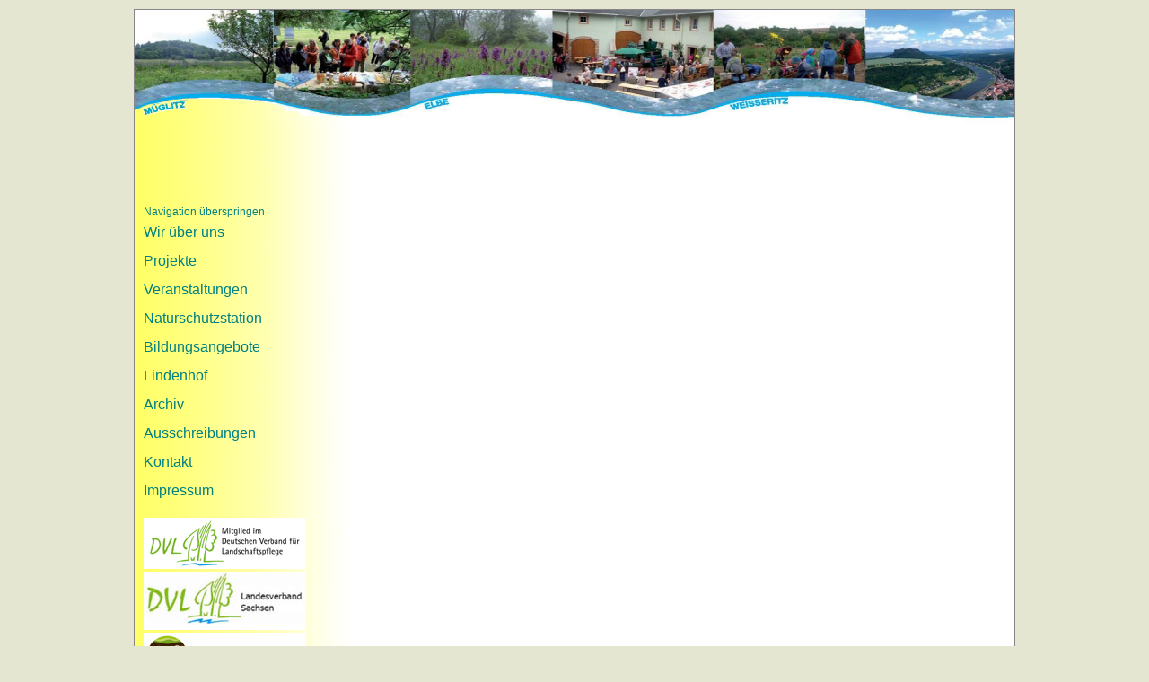

--- FILE ---
content_type: text/html; charset=UTF-8
request_url: http://www.lpv-osterzgebirge.de/index.php/lindenstube.html
body_size: 12048
content:
<!DOCTYPE html PUBLIC "-//W3C//DTD XHTML 1.0 Strict//EN" "http://www.w3.org/TR/xhtml1/DTD/xhtml1-strict.dtd">
<html xmlns="http://www.w3.org/1999/xhtml" xml:lang="de" lang="de">
<head>
<!--

	This website is powered by Contao Open Source CMS :: Licensed under GNU/LGPL
	Copyright ©2005-2026 by Leo Feyer :: Extensions are copyright of their respective owners
	Visit the project website at http://www.contao.org for more information

//-->
<base href="http://www.lpv-osterzgebirge.de/"></base>
<title>Lindenstube - LPV-Osterzgebirge</title>
<meta http-equiv="Content-Type" content="text/html; charset=UTF-8" />
<meta http-equiv="Content-Style-Type" content="text/css" />
<meta http-equiv="Content-Script-Type" content="text/javascript" />
<meta name="description" content="" />
<meta name="keywords" content="" />
<meta name="robots" content="index,follow" />
<style type="text/css" media="screen">
<!--/*--><![CDATA[/*><!--*/
#wrapper { width:980px; margin:0 auto; }
#header { height:128px; }
#left { width:200px; }
#right { width:200px; }
#main { margin-left:200px; margin-right:200px; }
#footer { height:60px; }
/*]]>*/-->
</style>
<link rel="stylesheet" href="system/contao.css" type="text/css" media="screen" />
<!--[if lte IE 7]><link rel="stylesheet" href="system/iefixes.css" type="text/css" media="screen" /><![endif]-->
<link rel="stylesheet" href="plugins/mediabox/css/mediabox.css?1.2.5" type="text/css" media="screen" />
<link rel="stylesheet" href="tl_files/tinymce.css?1670837284" type="text/css" media="screen" />
<link rel="stylesheet" href="LPV-Osterzgebirge_Style.css?1614853339" type="text/css" media="screen" />
<script type="text/javascript" src="plugins/mootools/mootools-core.js?1.2.5"></script>
<script type="text/javascript" src="plugins/mootools/mootools-more.js?1.2.5.1"></script>
</head>

<body id="top">
<div id="wrapper">

<div id="header">
<div class="inside">
&nbsp; 
</div>
</div>

<div id="container">

<div id="left">
<div class="inside">

<!-- indexer::stop -->
<div class="mod_navigation block">

<a href="index.php/lindenstube.html#skipNavigation1" class="invisible">Navigation überspringen</a>

<ul class="level_1">
<li class="first"><a href="index.php/wir-ueber-uns.html" title="Wir über uns" class="first">Wir über uns</a></li>
<li><a href="index.php/projekte.html" title="Projekte">Projekte</a></li>
<li><a href="index.php/veranstaltungen.html" title="Veranstaltungen">Veranstaltungen</a></li>
<li><a href="index.php/naturschutzstation.html" title="Naturschutzstation">Naturschutzstation</a></li>
<li><a href="index.php/bildungsangebote.html" title="Bildungsangebote">Bildungsangebote</a></li>
<li class="trail"><a href="index.php/lindenhof.html" title="Lindenhof" class="trail">Lindenhof</a></li>
<li><a href="index.php/archiv-29.html" title="Archiv">Archiv</a></li>
<li><a href="index.php/ausschreibungen.html" title="Ausschreibungen">Ausschreibungen</a></li>
<li><a href="index.php/kontakt.html" title="Kontakt">Kontakt</a></li>
<li class="last"><a href="index.php/impressum.html" title="Impressum" class="last">Impressum</a></li>
</ul>
 
<a name="skipNavigation1" id="skipNavigation1" class="invisible">&nbsp;</a>

</div>
<!-- indexer::continue -->

<div id="DVLMitglied">
<a href="http://www.lpv.de" target="_blank"><img src="tl_files/images/DVLMitglied.jpg "></a>
</div>
<div id="DVLMitglied">
<a href="http://www.dvl-sachsen.de" target="_blank"><img src="tl_files/images/DVL_Sachsen.jpg "></a>
</div>
<div id="DVLMitglied">
<a href="https://www.lpv-osterzgebirge.de/index.php/-erosion-osterzgeb.html" target="_blank"><img src="tl_files/images/Logos/Logo-Klima-Erosion-mit_web180.jpg "></a>
</div>
<div id="KulturschatzSO">
<a href="https://www.lpv-osterzgebirge.de/index.php/kulturschatz-streuobst.html" target="_blank">
<img src="tl_files/images/Logo_KS.png"></a>
</div>
<div id="DVLPreistraeger">
<a href="http://www.lpv-osterzgebirge.de/index.php/-natura-2000-20" target="_blank"><img src="tl_files/images/LPV_Natura_Logo_farbe_150.jpg "></a>
</div> 
</div>
</div>

<div id="right">
<div class="inside">

<!-- indexer::stop -->
<div class="mod_form tableform block" id="suche">

<form action="index.php/suchergebnis.html" id="f12" method="get" enctype="application/x-www-form-urlencoded">
<div class="formbody">
<table cellspacing="0" cellpadding="0" summary="Form fields">
  <tr class="row_0 row_first even">
    <td class="col_0 col_first"></td>
    <td class="col_1 col_last"><input type="text" name="keywords" id="ctrl_18" class="text" value="" /> <input type="submit" id="ctrl_18_submit" class="submit" value="Suchen" /></td>
  </tr>
</table>
</div>
</form>

</div>
<!-- indexer::continue -->
<!-- indexer::stop -->
<div class="mod_contentbox block">

<div class="mod_contentbox_inside block">
<div class="mod_box_items block first"  style="margin-top:10px; margin-bottom:10px;" >
<div class="ce_text">


<h1 style="text-align: center;">Aktuelles</h1>

</div>
</div>
<div class="mod_box_items block"  style="margin-top:10px; margin-bottom:10px;" >
<div class="ce_text">


<div style="text-align: center;"><span style="color: #ff3300;"><span style="color: #008080;">
<div class="information">
<h2><span style="color: #008080; font-size: 13px;"><strong><a href="index.php/veranstaltungen.html">Veranstaltungs-<br />kalender LPV</a></strong></span></h2>
<span style="color: #008080;">
<div class="information"><a href="tl_files/downloads/pdf_dokumente/Artikel 2019/2023_Stellenausschreibung_ProjKoordinator_KoMBi_LPV-SOE.pdf"><span style="color: #008080;"><br /></span></a></div>
</span></div>
</span></span></div>

</div>
</div>
<div class="mod_box_items block"  style="margin-top:10px; margin-bottom:10px; margin-top:10px; margin-bottom:10px;" >
<div class="ce_text">


<div style="text-align: center;"><span style="font-size: 12px; color: #008080;"><strong>Was ist los in Sachen </strong></span></div>
<div style="text-align: center;"><span style="font-size: 12px; color: #008080;"><strong>Landschaftspflege?</strong></span></div>
<div style="text-align: center;"><span style="font-size: 12px; color: #008080;"><strong><br /></strong></span></div>
<div style="text-align: center;"><span style="color: #000000; font-size: 12px;"><a href="https://dvl-sachsen.de/de/32/p1/nuetzliches.html">Sachsenblatt abonnieren<br /></a></span></div>
<div style="text-align: center;"><a href="tl_files/downloads/pdf_dokumente/DVL-Sachsenblatt/2023-11-dvl-sachsenblattl.pdf">PDF Download</a></div>

</div>
</div>
<div class="mod_box_items block"  style="margin-top:10px; margin-bottom:10px; margin-top:10px; margin-bottom:10px; margin-top:10px; margin-bottom:10px;" >
<div class="ce_text">


<p style="text-align: center;"><span style="font-size: 12px; color: #008080;"><strong>Initiative<br />"Sachsen pflanzt gemeinsam -<br />Aktion 1000 Obstbäume"</strong></span></p>
<p style="text-align: center;"><em><span style="font-size: 12px; color: #008080;"><strong>Es geht weiter!</strong></span></em></p>
<p style="text-align: center;"><a onclick="window.open(this.href); return false;" href="https://dvl-sachsen.de/de/58/p1/-obstbaeume.html">mehr Infos</a></p>

</div>
</div>
<div class="mod_box_items block last"  style="margin-top:10px; margin-bottom:10px; margin-top:10px; margin-bottom:10px; margin-top:10px; margin-bottom:10px;" >
<div class="ce_text">


<p style="text-align: center;"><span style="font-size: 12px; color: #008080;"><strong>Seminar<br />zum Obstgehölzschnitt<br /></strong></span></p>
<p style="text-align: center;">03.03.2026 Ulberndorf</p>
<p style="text-align: center;">07.03.2026 Dobra</p>
<p style="text-align: center;"><a onclick="window.open(this.href); return false;" href="tl_files/downloads/pdf_plakate/2026/2026-03_Plakat_Gehoelzschnitt.pdf"><img title="tl_files/downloads/pdf_plakate/2026/2026-03_Plakat_Gehoelzschnitt.jpg" src="tl_files/downloads/pdf_plakate/2026/2026-03_Plakat_Gehoelzschnitt.jpg" alt="tl_files/downloads/pdf_plakate/2026/2026-03_Plakat_Gehoelzschnitt.jpg" width="120" height="85" /></a></p>
<p style="text-align: center;"><a onclick="window.open(this.href); return false;" href="http://www.obst-wiesen-schaetze.de/index.php?id=18">mehr Infos</a></p>

</div>
</div>
</div>

</div>
<!-- indexer::continue --> 
</div>
</div>

<div id="main">
<div class="inside">

<a href="index.php/startseite.html">
<img src="tl_files/images/titel_3.png" alt="Landschaftspflegeverband">
</a>
<!-- indexer::stop -->
<div class="mod_breadcrumb block">

<a href="index.php/lindenhof.html" title="Lindenhof">Lindenhof</a> >> 
<span class="active">Lindenstube</span>
<hr size="1" style="color:#878587" />

</div>
<!-- indexer::continue -->


<div class="mod_article block" id="lindenstube">

<!-- indexer::stop -->
<div class="pdf_link">
  <a href="#" rel="nofollow" title="Diese Seite drucken" onclick="window.print(); return false;"><img src="system/modules/frontend/html/print.gif" width="16" height="16" alt="" /></a>
  <a href="index.php/lindenstube.html?pdf=54" rel="nofollow" title="Artikel als PDF drucken"><img src="system/modules/frontend/html/pdf.gif" width="16" height="16" alt="" /></a>
</div>
<!-- indexer::continue -->

<div class="ce_text block">

<h2>Lindenstube</h2>

<p>&nbsp;</p>

<p>für:</p>

<p><img style="float: right;" title="tl_files/images/lindenhof/Lindenstube kl.jpg" src="tl_files/images/lindenhof/Lindenstube kl.jpg" alt="tl_files/images/lindenhof/Lindenstube kl.jpg" width="250" height="167" /></p>

<ul>
<li>Veranstaltungen</li>
<li>private Feierlichkeiten</li>
<li>Schulungen</li>
</ul>
<p>bietet:</p>

<ul>
<li>Platz für ca. 25 Personen</li>
<li>Ausstattung mit kompletter Küche</li>
</ul>
<p>&nbsp;</p>

<p>Mietpreis je Tag: <strong>100,00</strong> € (NEU ab 01.01.2023)</p>

<p>Stundenweise Vermietung möglich<img style="float: right;" title="tl_files/images/lindenhof/Lindenstube_Kueche kl.jpg" src="tl_files/images/lindenhof/Lindenstube_Kueche kl.jpg" alt="tl_files/images/lindenhof/Lindenstube_Kueche kl.jpg" width="250" height="167" /></p>

<div><br />Auf Anfrage:</div>
<div>Übernahme der Endreinigung: <strong>30,00 €</strong></div>
<div><strong><br /></strong></div>
<p>&nbsp;</p>

<p>&nbsp;</p>

<p><a href="&#109;&#97;&#105;&#108;&#116;&#111;&#58;&#x6C;&#x69;&#110;&#100;&#x65;&#x6E;&#x68;&#111;&#102;&#64;&#x6C;&#112;&#x76;&#x2D;&#x6F;&#x73;&#116;&#x65;&#x72;&#x7A;&#103;&#101;&#x62;&#105;&#x72;&#103;&#x65;&#46;&#100;&#101;">unverbindliche Reservierungsanfrage</a></p>

</div>

</div>
 
</div>
 
<div id="clear"></div>
</div>

</div>

<div id="footer">
<div class="inside">

<div class="f_left"><br /><br />Aktualisiert am<br />22.01.2026 12:10</div>
<div class="f_right">
&nbsp;
<div> 
</div>
</div>

<!-- indexer::stop -->
<img src="http://www.lpv-osterzgebirge.de/cron.php" alt="" class="invisible" />
<!-- indexer::continue -->

</div>

<script type="text/javascript" src="plugins/mediabox/js/mediabox.js?1.2.5"></script>
<script type="text/javascript">
<!--//--><![CDATA[//><!--
Mediabox.scanPage = function() {
  var links = $$("a").filter(function(el) {
    return el.rel && el.rel.test(/^lightbox/i);
  });
  $$(links).mediabox({/* Put custom options here */}, null, function(el) {
    var rel0 = this.rel.replace(/[[]|]/gi," ");
    var relsize = rel0.split(" ");
    return (this == el) || ((this.rel.length > 8) && el.rel.match(relsize[1]));
  });
};
window.addEvent("domready", Mediabox.scanPage);
//--><!]]>
</script>

<!-- Piwik -->
<script type="text/javascript">
  var _paq = _paq || [];
  _paq.push(["trackPageView"]);
  _paq.push(["enableLinkTracking"]);

  (function() {
    var u=(("https:" == document.location.protocol) ? "https" : "http") + "://www.lpv-osterzgebirge.de/piwik/";
    _paq.push(["setTrackerUrl", u+"piwik.php"]);
    _paq.push(["setSiteId", "2"]);
    var d=document, g=d.createElement("script"), s=d.getElementsByTagName("script")[0]; g.type="text/javascript";
    g.defer=true; g.async=true; g.src=u+"piwik.js"; s.parentNode.insertBefore(g,s);
  })();
</script>
<!-- End Piwik Code -->

</body>
</html>

--- FILE ---
content_type: text/css
request_url: http://www.lpv-osterzgebirge.de/LPV-Osterzgebirge_Style.css?1614853339
body_size: 2733
content:
/* Style sheet LPV-Osterzgebirge_Style */
#jahrestabelle td{width:140px;height:30px;margin-right:auto;margin-left:auto;text-align:center;vertical-align:middle;}
#main .pdf_link{text-align:right;}
#lnk_lindenhof{float:left;}
#kontakttab td{padding-top:10px;padding-right:40px;padding-bottom:5px;}
#suche{margin-top:55px;padding-top:20px;}
body{background-color:#E5E6D1;font-family:verdana,helvetica,arial,geneva,sans-serif;font-size:12px;}
h1{font-size:20px;color:#008080;}
h2{font-size:16px;color:#878587;}
h3{font-weight:bold;font-size:12px;color:#878587;}
a:link,a:visited{color:#008080;text-decoration: none;}
a:hover{color:#008080;}
.ce_hyperlink{padding-top:10px;}
#wrapper{margin-top:10px;background-image:url("tl_files/images/container_bkgnd.png");background-repeat:repeat-y;border:1px solid #878587;}
#footer .f_left{width:190px;height:60px;overflow:hidden;float:left;padding-left:10px;text-align:left;vertical-align:text-bottom;background-image:url("tl_files/images/footer_l_bkgnd.png");background-repeat:no-repeat;font-size:10px;color:#878587;}
#footer .f_right{width:770px;height:60px;overflow:hidden;float:left;clear:right;display:inline-block;padding-left:10px;text-align:left;background-image:url("tl_files/images/footer_bkgnd.png");background-repeat:repeat-x;font-size:10px;}
#container{min-height: 500px;}
#left .inside{padding:90px 10px 10px;}
#right .inside{padding:10px;}
#main .inside{padding:0 10px 10px;}
#header{background:url("tl_files/images/header_bkgnd.JPG") center center no-repeat;}
#suche .submit{background-color:#ffffff;border:0px;color:#008080;}
#suche .text{width:110px;border:1px solid #878587;}
#left .image_container{padding-top:50px;}
#left .image_container img{}
#left .mod_navigation ul{margin:0;padding:0;font-size:16px;color:#008080;line-height:32px;}
#left .mod_navigation .level_1 ul{margin:0;padding:0 0 0 10px;vertical-align:middle;font-size:12px;color:#008080;}
#left .mod_navigation .level_2 ul{margin:0;padding:0 0 0 10px;vertical-align:middle;font-size:12px;color:#008080;}
#left .mod_navigation li{display:inline;}
#left .mod_navigation a,#left .mod_navigation a:link,#left .mod_navigation a:visited{display:block;color:#008080;text-decoration: none;}
#dvllogo{padding-top:100px;padding-bottom:30px;}
#naturlogo{margin-right:auto;padding-top:0;padding-bottom:0;text-align:left;font-size:10px;color:#878587;}
#newsbox{margin-bottom:10px;}
#right .mod_randomImage{padding-top:10px;padding-bottom:10px;text-align:left;}
.mod_breadcrumb{font-size:10px;color:#878587;}
#mbImage{background-color:#ffffff;}
#bww_image{float:left;}
#titletable table{width:565px;padding-top:20px;}
#titletable td{width:50%;margin-right:auto;margin-left:auto;text-align:center;}
td.texttabelle{padding:5px;}


--- FILE ---
content_type: application/javascript
request_url: http://www.lpv-osterzgebirge.de/piwik/piwik.js
body_size: 24030
content:
/*!
 * Piwik - free/libre analytics platform
 *
 * JavaScript tracking client
 *
 * @link http://piwik.org
 * @source https://github.com/piwik/piwik/blob/master/js/piwik.js
 * @license http://piwik.org/free-software/bsd/ BSD-3 Clause (also in js/LICENSE.txt)
 * @license magnet:?xt=urn:btih:c80d50af7d3db9be66a4d0a86db0286e4fd33292&dn=bsd-3-clause.txt BSD-3-Clause
 */
if(typeof JSON2!=="object"){JSON2={}}(function(){function d(f){return f<10?"0"+f:f}function l(n,m){var f=Object.prototype.toString.apply(n);if(f==="[object Date]"){return isFinite(n.valueOf())?n.getUTCFullYear()+"-"+d(n.getUTCMonth()+1)+"-"+d(n.getUTCDate())+"T"+d(n.getUTCHours())+":"+d(n.getUTCMinutes())+":"+d(n.getUTCSeconds())+"Z":null}if(f==="[object String]"||f==="[object Number]"||f==="[object Boolean]"){return n.valueOf()}if(f!=="[object Array]"&&typeof n.toJSON==="function"){return n.toJSON(m)}return n}var c=new RegExp("[\u0000\u00ad\u0600-\u0604\u070f\u17b4\u17b5\u200c-\u200f\u2028-\u202f\u2060-\u206f\ufeff\ufff0-\uffff]","g"),e='\\\\\\"\x00-\x1f\x7f-\x9f\u00ad\u0600-\u0604\u070f\u17b4\u17b5\u200c-\u200f\u2028-\u202f\u2060-\u206f\ufeff\ufff0-\uffff]',i=new RegExp("["+e,"g"),j,b,k={"\b":"\\b","\t":"\\t","\n":"\\n","\f":"\\f","\r":"\\r",'"':'\\"',"\\":"\\\\"},h;
function a(f){i.lastIndex=0;return i.test(f)?'"'+f.replace(i,function(m){var n=k[m];return typeof n==="string"?n:"\\u"+("0000"+m.charCodeAt(0).toString(16)).slice(-4)})+'"':'"'+f+'"'}function g(s,p){var n,m,t,f,q=j,o,r=p[s];if(r&&typeof r==="object"){r=l(r,s)}if(typeof h==="function"){r=h.call(p,s,r)}switch(typeof r){case"string":return a(r);case"number":return isFinite(r)?String(r):"null";case"boolean":case"null":return String(r);case"object":if(!r){return"null"}j+=b;o=[];if(Object.prototype.toString.apply(r)==="[object Array]"){f=r.length;for(n=0;n<f;n+=1){o[n]=g(n,r)||"null"}t=o.length===0?"[]":j?"[\n"+j+o.join(",\n"+j)+"\n"+q+"]":"["+o.join(",")+"]";j=q;return t}if(h&&typeof h==="object"){f=h.length;for(n=0;n<f;n+=1){if(typeof h[n]==="string"){m=h[n];t=g(m,r);if(t){o.push(a(m)+(j?": ":":")+t)}}}}else{for(m in r){if(Object.prototype.hasOwnProperty.call(r,m)){t=g(m,r);if(t){o.push(a(m)+(j?": ":":")+t)}}}}t=o.length===0?"{}":j?"{\n"+j+o.join(",\n"+j)+"\n"+q+"}":"{"+o.join(",")+"}";j=q;
return t}}if(typeof JSON2.stringify!=="function"){JSON2.stringify=function(o,m,n){var f;j="";b="";if(typeof n==="number"){for(f=0;f<n;f+=1){b+=" "}}else{if(typeof n==="string"){b=n}}h=m;if(m&&typeof m!=="function"&&(typeof m!=="object"||typeof m.length!=="number")){throw new Error("JSON2.stringify")}return g("",{"":o})}}if(typeof JSON2.parse!=="function"){JSON2.parse=function(o,f){var n;function m(s,r){var q,p,t=s[r];if(t&&typeof t==="object"){for(q in t){if(Object.prototype.hasOwnProperty.call(t,q)){p=m(t,q);if(p!==undefined){t[q]=p}else{delete t[q]}}}}return f.call(s,r,t)}o=String(o);c.lastIndex=0;if(c.test(o)){o=o.replace(c,function(p){return"\\u"+("0000"+p.charCodeAt(0).toString(16)).slice(-4)})}if((new RegExp("^[\\],:{}\\s]*$")).test(o.replace(new RegExp('\\\\(?:["\\\\/bfnrt]|u[0-9a-fA-F]{4})',"g"),"@").replace(new RegExp('"[^"\\\\\n\r]*"|true|false|null|-?\\d+(?:\\.\\d*)?(?:[eE][+\\-]?\\d+)?',"g"),"]").replace(new RegExp("(?:^|:|,)(?:\\s*\\[)+","g"),""))){n=eval("("+o+")");
return typeof f==="function"?m({"":n},""):n}throw new SyntaxError("JSON2.parse")}}}());if(typeof _paq!=="object"){_paq=[]}if(typeof Piwik!=="object"){Piwik=(function(){var i,a={},s=document,e=navigator,F=screen,C=window,f=C.performance||C.mozPerformance||C.msPerformance||C.webkitPerformance,n=false,A=[],k=C.encodeURIComponent,B=C.decodeURIComponent,g=unescape,G,r,c;function u(R){var Q=typeof R;return Q!=="undefined"}function o(Q){return typeof Q==="function"}function E(Q){return typeof Q==="object"}function l(Q){return typeof Q==="string"||Q instanceof String}function L(){var Q,S,R;for(Q=0;Q<arguments.length;Q+=1){R=arguments[Q];S=R.shift();if(l(S)){G[S].apply(G,R)}else{S.apply(G,R)}}}function O(T,S,R,Q){if(T.addEventListener){T.addEventListener(S,R,Q);return true}if(T.attachEvent){return T.attachEvent("on"+S,R)}T["on"+S]=R}function J(R,U){var Q="",T,S;for(T in a){if(Object.prototype.hasOwnProperty.call(a,T)){S=a[T][R];if(o(S)){Q+=S(U)}}}return Q}function M(){var Q;J("unload");if(i){do{Q=new Date()
}while(Q.getTimeAlias()<i)}}function K(){var Q;if(!n){n=true;J("load");for(Q=0;Q<A.length;Q++){A[Q]()}}return true}function m(){var R;if(s.addEventListener){O(s,"DOMContentLoaded",function Q(){s.removeEventListener("DOMContentLoaded",Q,false);K()})}else{if(s.attachEvent){s.attachEvent("onreadystatechange",function Q(){if(s.readyState==="complete"){s.detachEvent("onreadystatechange",Q);K()}});if(s.documentElement.doScroll&&C===C.top){(function Q(){if(!n){try{s.documentElement.doScroll("left")}catch(S){setTimeout(Q,0);return}K()}}())}}}if((new RegExp("WebKit")).test(e.userAgent)){R=setInterval(function(){if(n||/loaded|complete/.test(s.readyState)){clearInterval(R);K()}},10)}O(C,"load",K,false)}function h(S,R){var Q=s.createElement("script");Q.type="text/javascript";Q.src=S;if(Q.readyState){Q.onreadystatechange=function(){var T=this.readyState;if(T==="loaded"||T==="complete"){Q.onreadystatechange=null;R()}}}else{Q.onload=R}s.getElementsByTagName("head")[0].appendChild(Q)}function v(){var Q="";
try{Q=C.top.document.referrer}catch(S){if(C.parent){try{Q=C.parent.document.referrer}catch(R){Q=""}}}if(Q===""){Q=s.referrer}return Q}function j(Q){var S=new RegExp("^([a-z]+):"),R=S.exec(Q);return R?R[1]:null}function b(Q){var S=new RegExp("^(?:(?:https?|ftp):)/*(?:[^@]+@)?([^:/#]+)"),R=S.exec(Q);return R?R[1]:Q}function D(S,R){var Q="[\\?&#]"+R+"=([^&#]*)";var U=new RegExp(Q);var T=U.exec(S);return T?B(T[1]):""}function q(Q){return g(k(Q))}function N(ag){var S=function(al,W){return(al<<W)|(al>>>(32-W))},ah=function(an){var al="",am,W;for(am=7;am>=0;am--){W=(an>>>(am*4))&15;al+=W.toString(16)}return al},V,aj,ai,R=[],aa=1732584193,Y=4023233417,X=2562383102,U=271733878,T=3285377520,af,ae,ad,ac,ab,ak,Q,Z=[];ag=q(ag);Q=ag.length;for(aj=0;aj<Q-3;aj+=4){ai=ag.charCodeAt(aj)<<24|ag.charCodeAt(aj+1)<<16|ag.charCodeAt(aj+2)<<8|ag.charCodeAt(aj+3);Z.push(ai)}switch(Q&3){case 0:aj=2147483648;break;case 1:aj=ag.charCodeAt(Q-1)<<24|8388608;break;case 2:aj=ag.charCodeAt(Q-2)<<24|ag.charCodeAt(Q-1)<<16|32768;
break;case 3:aj=ag.charCodeAt(Q-3)<<24|ag.charCodeAt(Q-2)<<16|ag.charCodeAt(Q-1)<<8|128;break}Z.push(aj);while((Z.length&15)!==14){Z.push(0)}Z.push(Q>>>29);Z.push((Q<<3)&4294967295);for(V=0;V<Z.length;V+=16){for(aj=0;aj<16;aj++){R[aj]=Z[V+aj]}for(aj=16;aj<=79;aj++){R[aj]=S(R[aj-3]^R[aj-8]^R[aj-14]^R[aj-16],1)}af=aa;ae=Y;ad=X;ac=U;ab=T;for(aj=0;aj<=19;aj++){ak=(S(af,5)+((ae&ad)|(~ae&ac))+ab+R[aj]+1518500249)&4294967295;ab=ac;ac=ad;ad=S(ae,30);ae=af;af=ak}for(aj=20;aj<=39;aj++){ak=(S(af,5)+(ae^ad^ac)+ab+R[aj]+1859775393)&4294967295;ab=ac;ac=ad;ad=S(ae,30);ae=af;af=ak}for(aj=40;aj<=59;aj++){ak=(S(af,5)+((ae&ad)|(ae&ac)|(ad&ac))+ab+R[aj]+2400959708)&4294967295;ab=ac;ac=ad;ad=S(ae,30);ae=af;af=ak}for(aj=60;aj<=79;aj++){ak=(S(af,5)+(ae^ad^ac)+ab+R[aj]+3395469782)&4294967295;ab=ac;ac=ad;ad=S(ae,30);ae=af;af=ak}aa=(aa+af)&4294967295;Y=(Y+ae)&4294967295;X=(X+ad)&4294967295;U=(U+ac)&4294967295;T=(T+ab)&4294967295}ak=ah(aa)+ah(Y)+ah(X)+ah(U)+ah(T);return ak.toLowerCase()}function I(S,Q,R){if(S==="translate.googleusercontent.com"){if(R===""){R=Q
}Q=D(Q,"u");S=b(Q)}else{if(S==="cc.bingj.com"||S==="webcache.googleusercontent.com"||S.slice(0,5)==="74.6."){Q=s.links[0].href;S=b(Q)}}return[S,Q,R]}function w(R){var Q=R.length;if(R.charAt(--Q)==="."){R=R.slice(0,Q)}if(R.slice(0,2)==="*."){R=R.slice(1)}return R}function P(R){R=R&&R.text?R.text:R;if(!l(R)){var Q=s.getElementsByTagName("title");if(Q&&u(Q[0])){R=Q[0].text}}return R}function y(Q,R){if(R){return R}if(Q.slice(-9)==="piwik.php"){Q=Q.slice(0,Q.length-9)}return Q}function x(U){var Q="Piwik_Overlay";var X=new RegExp("index\\.php\\?module=Overlay&action=startOverlaySession&idSite=([0-9]+)&period=([^&]+)&date=([^&]+)$");var S=X.exec(s.referrer);if(S){var T=S[1];if(T!==String(U)){return false}var W=S[2],R=S[3];C.name=Q+"###"+W+"###"+R}var V=C.name.split("###");return V.length===3&&V[0]===Q}function H(R,W,T){var V=C.name.split("###"),U=V[1],Q=V[2],S=y(R,W);h(S+"plugins/Overlay/client/client.js?v=1",function(){Piwik_Overlay_Client.initialize(S,T,U,Q)})}function z(ap,aS){var W=I(s.domain,C.location.href,v()),bd=w(W[0]),bs=W[1],a0=W[2],bt=false,aW="GET",aY=aW,aK="application/x-www-form-urlencoded; charset=UTF-8",au=aK,U=ap||"",am="",aU="",bi=aS||"",aI,ay=s.title,aA="7z|aac|apk|ar[cj]|as[fx]|avi|azw3|bin|csv|deb|dmg|docx?|epub|exe|flv|gif|gz|gzip|hqx|jar|jpe?g|js|mobi|mp(2|3|4|e?g)|mov(ie)?|ms[ip]|od[bfgpst]|og[gv]|pdf|phps|png|pptx?|qtm?|ra[mr]?|rpm|sea|sit|tar|t?bz2?|tgz|torrent|txt|wav|wm[av]|wpd||xlsx?|xml|z|zip",aV=[bd],Z=[],aN=[],ao=[],aT=500,aa,aq,ab,ad,aC=["pk_campaign","piwik_campaign","utm_campaign","utm_source","utm_medium"],ax=["pk_kwd","piwik_kwd","utm_term"],bq="_pk_",ag,br,ae=false,bl,aE,aH,al=63072000000,an=1800000,aJ=15768000000,aF=true,at=0,Y=false,aj,aO={},V={},bm=200,a6={},bj={},a3=false,a1=false,aZ,aP,ah,aB=N,a2,aG;
function a8(bC,bz,by,bB,bx,bA){if(ae){return}var bw;if(by){bw=new Date();bw.setTime(bw.getTime()+by)}s.cookie=bC+"="+k(bz)+(by?";expires="+bw.toGMTString():"")+";path="+(bB||"/")+(bx?";domain="+bx:"")+(bA?";secure":"")}function ak(by){if(ae){return 0}var bw=new RegExp("(^|;)[ ]*"+by+"=([^;]*)"),bx=bw.exec(s.cookie);return bx?B(bx[2]):0}function bn(bw){var bx;if(ab){bx=new RegExp("#.*");return bw.replace(bx,"")}return bw}function bc(by,bw){var bz=j(bw),bx;if(bz){return bw}if(bw.slice(0,1)==="/"){return j(by)+"://"+b(by)+bw}by=bn(by);bx=by.indexOf("?");if(bx>=0){by=by.slice(0,bx)}bx=by.lastIndexOf("/");if(bx!==by.length-1){by=by.slice(0,bx+1)}return by+bw}function aX(bz){var bx,bw,by;for(bx=0;bx<aV.length;bx++){bw=w(aV[bx].toLowerCase());if(bz===bw){return true}if(bw.slice(0,1)==="."){if(bz===bw.slice(1)){return true}by=bz.length-bw.length;if((by>0)&&(bz.slice(by)===bw)){return true}}}return false}function bv(bw){var bx=new Image(1,1);bx.onload=function(){r=0};bx.src=U+(U.indexOf("?")<0?"?":"&")+bw
}function a9(bw){try{var by=C.XMLHttpRequest?new C.XMLHttpRequest():C.ActiveXObject?new ActiveXObject("Microsoft.XMLHTTP"):null;by.open("POST",U,true);by.onreadystatechange=function(){if(this.readyState===4&&this.status!==200){bv(bw)}};by.setRequestHeader("Content-Type",au);by.send(bw)}catch(bx){bv(bw)}}function aD(by,bx){var bw=new Date();if(!bl){if(aY==="POST"){a9(by)}else{bv(by)}i=bw.getTime()+bx}}function a7(bw){return bq+bw+"."+bi+"."+a2}function X(){if(ae){return"0"}if(!u(e.cookieEnabled)){var bw=a7("testcookie");a8(bw,"1");return ak(bw)==="1"?"1":"0"}return e.cookieEnabled?"1":"0"}function aQ(){a2=aB((ag||bd)+(br||"/")).slice(0,4)}function ai(){var bx=a7("cvar"),bw=ak(bx);if(bw.length){bw=JSON2.parse(bw);if(E(bw)){return bw}}return{}}function T(){if(Y===false){Y=ai()}}function bh(){var bw=new Date();aZ=bw.getTime()}function af(bA,bx,bw,bz,by,bB){a8(a7("id"),bA+"."+bx+"."+bw+"."+bz+"."+by+"."+bB,al,br,ag)}function S(){var bx=new Date(),bw=Math.round(bx.getTime()/1000),bz=ak(a7("id")),by;
if(bz){by=bz.split(".");by.unshift("0")}else{if(!aG){aG=aB((e.userAgent||"")+(e.platform||"")+JSON2.stringify(bj)+bx.getTime()+Math.random()).slice(0,16)}by=["1",aG,bw,0,bw,"",""]}return by}function R(){var bw=ak(a7("ref"));if(bw.length){try{bw=JSON2.parse(bw);if(E(bw)){return bw}}catch(bx){}}return["","",0,""]}function Q(){var bw=ae;ae=false;a8(a7("id"),"",-86400,br,ag);a8(a7("ses"),"",-86400,br,ag);a8(a7("cvar"),"",-86400,br,ag);a8(a7("ref"),"",-86400,br,ag);ae=bw}function bg(bA){if(!bA||!E(bA)){return}var bz=[];var by;for(by in bA){if(Object.prototype.hasOwnProperty.call(bA,by)){bz.push(by)}}var bB={};bz.sort();var bw=bz.length;var bx;for(bx=0;bx<bw;bx++){bB[bz[bx]]=bA[bz[bx]]}return bB}function az(by,bW,bX,bz){var bU,bx=new Date(),bG=Math.round(bx.getTime()/1000),b0,bV,bB,bM,bR,bF,bP,bC,bT,bA=1024,b2,bJ,bQ=Y,bH=a7("ses"),bI=a7("ref"),b3=a7("cvar"),bN=S(),bL=ak(bH),bS=R(),bZ=aI||bs,bD,bw;if(ae){Q()}if(bl){return""}b0=bN[0];bV=bN[1];bM=bN[2];bB=bN[3];bR=bN[4];bF=bN[5];if(!u(bN[6])){bN[6]=""
}bP=bN[6];if(!u(bz)){bz=""}var bK=s.characterSet||s.charset;if(!bK||bK.toLowerCase()==="utf-8"){bK=null}bD=bS[0];bw=bS[1];bC=bS[2];bT=bS[3];if(!bL){var bY=an/1000;if(!bF||(bG-bF)>bY){bB++;bF=bR}if(!aH||!bD.length){for(bU in aC){if(Object.prototype.hasOwnProperty.call(aC,bU)){bD=D(bZ,aC[bU]);if(bD.length){break}}}for(bU in ax){if(Object.prototype.hasOwnProperty.call(ax,bU)){bw=D(bZ,ax[bU]);if(bw.length){break}}}}b2=b(a0);bJ=bT.length?b(bT):"";if(b2.length&&!aX(b2)&&(!aH||!bJ.length||aX(bJ))){bT=a0}if(bT.length||bD.length){bC=bG;bS=[bD,bw,bC,bn(bT.slice(0,bA))];a8(bI,JSON2.stringify(bS),aJ,br,ag)}}by+="&idsite="+bi+"&rec=1&r="+String(Math.random()).slice(2,8)+"&h="+bx.getHours()+"&m="+bx.getMinutes()+"&s="+bx.getSeconds()+"&url="+k(bn(bZ))+(a0.length?"&urlref="+k(bn(a0)):"")+"&_id="+bV+"&_idts="+bM+"&_idvc="+bB+"&_idn="+b0+(bD.length?"&_rcn="+k(bD):"")+(bw.length?"&_rck="+k(bw):"")+"&_refts="+bC+"&_viewts="+bF+(String(bP).length?"&_ects="+bP:"")+(String(bT).length?"&_ref="+k(bn(bT.slice(0,bA))):"")+(bK?"&cs="+k(bK):"");
for(bU in bj){if(Object.prototype.hasOwnProperty.call(bj,bU)){by+="&"+bU+"="+bj[bU]}}if(bW){by+="&data="+k(JSON2.stringify(bW))}else{if(ad){by+="&data="+k(JSON2.stringify(ad))}}function bE(b4,b5){var b6=JSON2.stringify(b4);if(b6.length>2){return"&"+b5+"="+k(b6)}return""}var b1=bg(aO);var bO=bg(V);by+=bE(b1,"cvar");by+=bE(bO,"e_cvar");if(Y){by+=bE(Y,"_cvar");for(bU in bQ){if(Object.prototype.hasOwnProperty.call(bQ,bU)){if(Y[bU][0]===""||Y[bU][1]===""){delete Y[bU]}}}a8(b3,JSON2.stringify(Y),an,br,ag)}if(aF){if(at){by+="&gt_ms="+at}else{if(f&&f.timing&&f.timing.requestStart&&f.timing.responseEnd){by+="&gt_ms="+(f.timing.responseEnd-f.timing.requestStart)}}}af(bV,bM,bB,bG,bF,u(bz)&&String(bz).length?bz:bP);a8(bH,"*",an,br,ag);by+=J(bX);if(aU.length){by+="&"+aU}if(o(aj)){by=aj(by)}return by}function bb(bz,by,bD,bA,bw,bG){var bB="idgoal=0",bC,bx=new Date(),bE=[],bF;if(String(bz).length){bB+="&ec_id="+k(bz);bC=Math.round(bx.getTime()/1000)}bB+="&revenue="+by;if(String(bD).length){bB+="&ec_st="+bD
}if(String(bA).length){bB+="&ec_tx="+bA}if(String(bw).length){bB+="&ec_sh="+bw}if(String(bG).length){bB+="&ec_dt="+bG}if(a6){for(bF in a6){if(Object.prototype.hasOwnProperty.call(a6,bF)){if(!u(a6[bF][1])){a6[bF][1]=""}if(!u(a6[bF][2])){a6[bF][2]=""}if(!u(a6[bF][3])||String(a6[bF][3]).length===0){a6[bF][3]=0}if(!u(a6[bF][4])||String(a6[bF][4]).length===0){a6[bF][4]=1}bE.push(a6[bF])}}bB+="&ec_items="+k(JSON2.stringify(bE))}bB=az(bB,ad,"ecommerce",bC);aD(bB,aT)}function ba(bw,bA,bz,by,bx,bB){if(String(bw).length&&u(bA)){bb(bw,bA,bz,by,bx,bB)}}function bp(bw){if(u(bw)){bb("",bw,"","","","")}}function aM(bz,bA){var bw=new Date(),by=az("action_name="+k(P(bz||ay)),bA,"log");aD(by,aT);if(aa&&aq&&!a1){a1=true;O(s,"click",bh);O(s,"mouseup",bh);O(s,"mousedown",bh);O(s,"mousemove",bh);O(s,"mousewheel",bh);O(C,"DOMMouseScroll",bh);O(C,"scroll",bh);O(s,"keypress",bh);O(s,"keydown",bh);O(s,"keyup",bh);O(C,"resize",bh);O(C,"focus",bh);O(C,"blur",bh);aZ=bw.getTime();setTimeout(function bx(){var bB;bw=new Date();
if((aZ+aq)>bw.getTime()){if(aa<bw.getTime()){bB=az("ping=1",bA,"ping");aD(bB,aT)}setTimeout(bx,aq)}},aq)}}function ac(by,bA,bw,bz,bB){if(String(by).length===0||String(bA).length===0){return false}var bx=az("e_c="+k(by)+"&e_a="+k(bA)+(u(bw)?"&e_n="+k(bw):"")+(u(bz)?"&e_v="+k(bz):""),bB,"event");aD(bx,aT)}function aw(bw,bz,bx,bA){var by=az("search="+k(bw)+(bz?"&search_cat="+k(bz):"")+(u(bx)?"&search_count="+bx:""),bA,"sitesearch");aD(by,aT)}function aR(bw,bz,by){var bx=az("idgoal="+bw+(bz?"&revenue="+bz:""),by,"goal");aD(bx,aT)}function bf(bx,bw,bz){var by=az(bw+"="+k(bn(bx)),bz,"link");aD(by,aT)}function bk(bx,bw){if(bx!==""){return bx+bw.charAt(0).toUpperCase()+bw.slice(1)}return bw}function av(bB){var bA,bw,bz=["","webkit","ms","moz"],by;if(!aE){for(bw=0;bw<bz.length;bw++){by=bz[bw];if(Object.prototype.hasOwnProperty.call(s,bk(by,"hidden"))){if(s[bk(by,"visibilityState")]==="prerender"){bA=true}break}}}if(bA){O(s,by+"visibilitychange",function bx(){s.removeEventListener(by+"visibilitychange",bx,false);
bB()});return}bB()}function ar(by,bx){var bz,bw="(^| )(piwik[_-]"+bx;if(by){for(bz=0;bz<by.length;bz++){bw+="|"+by[bz]}}bw+=")( |$)";return new RegExp(bw)}function be(bz,bw,bA){var by=ar(aN,"download"),bx=ar(ao,"link"),bB=new RegExp("\\.("+aA+")([?&#]|$)","i");return bx.test(bz)?"link":(by.test(bz)||bB.test(bw)?"download":(bA?0:"link"))}function a5(bB){var bz,bx,bw;bz=bB.parentNode;while(bz!==null&&u(bz)){bx=bB.tagName.toUpperCase();if(bx==="A"||bx==="AREA"){break}bB=bz;bz=bB.parentNode}if(u(bB.href)){var bC=bB.hostname||b(bB.href),bD=bC.toLowerCase(),by=bB.href.replace(bC,bD),bA=new RegExp("^(javascript|vbscript|jscript|mocha|livescript|ecmascript|mailto):","i");if(!bA.test(by)){bw=be(bB.className,by,aX(bD));if(bw){by=g(by);bf(by,bw)}}}}function bu(bw){var bx,by;bw=bw||C.event;bx=bw.which||bw.button;by=bw.target||bw.srcElement;if(bw.type==="click"){if(by){a5(by)}}else{if(bw.type==="mousedown"){if((bx===1||bx===2)&&by){aP=bx;ah=by}else{aP=ah=null}}else{if(bw.type==="mouseup"){if(bx===aP&&by===ah){a5(by)
}aP=ah=null}}}}function a4(bx,bw){if(bw){O(bx,"mouseup",bu,false);O(bx,"mousedown",bu,false)}else{O(bx,"click",bu,false)}}function aL(bx){if(!a3){a3=true;var by,bw=ar(Z,"ignore"),bz=s.links;if(bz){for(by=0;by<bz.length;by++){if(!bw.test(bz[by].className)){a4(bz[by],bx)}}}}}function bo(){var bx,by,bz={pdf:"application/pdf",qt:"video/quicktime",realp:"audio/x-pn-realaudio-plugin",wma:"application/x-mplayer2",dir:"application/x-director",fla:"application/x-shockwave-flash",java:"application/x-java-vm",gears:"application/x-googlegears",ag:"application/x-silverlight"},bw=(new RegExp("Mac OS X.*Safari/")).test(e.userAgent)?C.devicePixelRatio||1:1;if(!((new RegExp("MSIE")).test(e.userAgent))){if(e.mimeTypes&&e.mimeTypes.length){for(bx in bz){if(Object.prototype.hasOwnProperty.call(bz,bx)){by=e.mimeTypes[bz[bx]];bj[bx]=(by&&by.enabledPlugin)?"1":"0"}}}if(typeof navigator.javaEnabled!=="unknown"&&u(e.javaEnabled)&&e.javaEnabled()){bj.java="1"}if(o(C.GearsFactory)){bj.gears="1"}bj.cookie=X()}bj.res=F.width*bw+"x"+F.height*bw
}bo();aQ();return{getVisitorId:function(){return(S())[1]},getVisitorInfo:function(){return S()},getAttributionInfo:function(){return R()},getAttributionCampaignName:function(){return R()[0]},getAttributionCampaignKeyword:function(){return R()[1]},getAttributionReferrerTimestamp:function(){return R()[2]},getAttributionReferrerUrl:function(){return R()[3]},setTrackerUrl:function(bw){U=bw},setSiteId:function(bw){bi=bw},setCustomData:function(bw,bx){if(E(bw)){ad=bw}else{if(!ad){ad=[]}ad[bw]=bx}},getCustomData:function(){return ad},setCustomRequestProcessing:function(bw){aj=bw},appendToTrackingUrl:function(bw){aU=bw},getRequest:function(bw){return az(bw)},addPlugin:function(bw,bx){a[bw]=bx},setCustomVariable:function(bx,bw,bA,by){var bz;if(!u(by)){by="visit"}if(!u(bw)){return}if(!u(bA)){bA=""}if(bx>0){bw=!l(bw)?String(bw):bw;bA=!l(bA)?String(bA):bA;bz=[bw.slice(0,bm),bA.slice(0,bm)];if(by==="visit"||by===2){T();Y[bx]=bz}else{if(by==="page"||by===3){aO[bx]=bz}else{if(by==="event"){V[bx]=bz}}}}},getCustomVariable:function(bx,by){var bw;
if(!u(by)){by="visit"}if(by==="page"||by===3){bw=aO[bx]}else{if(by==="event"){bw=V[bx]}else{if(by==="visit"||by===2){T();bw=Y[bx]}}}if(!u(bw)||(bw&&bw[0]==="")){return false}return bw},deleteCustomVariable:function(bw,bx){if(this.getCustomVariable(bw,bx)){this.setCustomVariable(bw,"","",bx)}},setLinkTrackingTimer:function(bw){aT=bw},setDownloadExtensions:function(bw){aA=bw},addDownloadExtensions:function(bw){aA+="|"+bw},setDomains:function(bw){aV=l(bw)?[bw]:bw;aV.push(bd)},setIgnoreClasses:function(bw){Z=l(bw)?[bw]:bw},setRequestMethod:function(bw){aY=bw||aW},setRequestContentType:function(bw){au=bw||aK},setReferrerUrl:function(bw){a0=bw},setCustomUrl:function(bw){aI=bc(bs,bw)},setDocumentTitle:function(bw){ay=bw},setAPIUrl:function(bw){am=bw},setDownloadClasses:function(bw){aN=l(bw)?[bw]:bw},setLinkClasses:function(bw){ao=l(bw)?[bw]:bw},setCampaignNameKey:function(bw){aC=l(bw)?[bw]:bw},setCampaignKeywordKey:function(bw){ax=l(bw)?[bw]:bw},discardHashTag:function(bw){ab=bw},setCookieNamePrefix:function(bw){bq=bw;
Y=ai()},setCookieDomain:function(bw){ag=w(bw);aQ()},setCookiePath:function(bw){br=bw;aQ()},setVisitorCookieTimeout:function(bw){al=bw*1000},setSessionCookieTimeout:function(bw){an=bw*1000},setReferralCookieTimeout:function(bw){aJ=bw*1000},setConversionAttributionFirstReferrer:function(bw){aH=bw},disableCookies:function(){ae=true;bj.cookie="0"},deleteCookies:function(){Q()},setDoNotTrack:function(bx){var bw=e.doNotTrack||e.msDoNotTrack;bl=bx&&(bw==="yes"||bw==="1");if(bl){this.disableCookies()}},addListener:function(bx,bw){a4(bx,bw)},enableLinkTracking:function(bw){if(n){aL(bw)}else{A.push(function(){aL(bw)})}},enableJSErrorTracking:function(){if(bt){return}bt=true;var bw=C.onerror;C.onerror=function(bB,bz,by,bA,bx){av(function(){var bC="JavaScript Errors";var bD=bz+":"+by;if(bA){bD+=":"+bA}ac(bC,bD,bB)});if(bw){return bw(bB,bz,by,bA,bx)}return false}},disablePerformanceTracking:function(){aF=false},setGenerationTimeMs:function(bw){at=parseInt(bw,10)},setHeartBeatTimer:function(by,bx){var bw=new Date();
aa=bw.getTime()+by*1000;aq=bx*1000},killFrame:function(){if(C.location!==C.top.location){C.top.location=C.location}},redirectFile:function(bw){if(C.location.protocol==="file:"){C.location=bw}},setCountPreRendered:function(bw){aE=bw},trackGoal:function(bw,by,bx){av(function(){aR(bw,by,bx)})},trackLink:function(bx,bw,by){av(function(){bf(bx,bw,by)})},trackPageView:function(bw,bx){if(x(bi)){av(function(){H(U,am,bi)})}else{av(function(){aM(bw,bx)})}},trackEvent:function(bx,bz,bw,by){av(function(){ac(bx,bz,bw,by)})},trackSiteSearch:function(bw,by,bx){av(function(){aw(bw,by,bx)})},setEcommerceView:function(bz,bw,by,bx){if(!u(by)||!by.length){by=""}else{if(by instanceof Array){by=JSON2.stringify(by)}}aO[5]=["_pkc",by];if(u(bx)&&String(bx).length){aO[2]=["_pkp",bx]}if((!u(bz)||!bz.length)&&(!u(bw)||!bw.length)){return}if(u(bz)&&bz.length){aO[3]=["_pks",bz]}if(!u(bw)||!bw.length){bw=""}aO[4]=["_pkn",bw]},addEcommerceItem:function(bA,bw,by,bx,bz){if(bA.length){a6[bA]=[bA,bw,by,bx,bz]}},trackEcommerceOrder:function(bw,bA,bz,by,bx,bB){ba(bw,bA,bz,by,bx,bB)
},trackEcommerceCartUpdate:function(bw){bp(bw)}}}function t(){return{push:L}}O(C,"beforeunload",M,false);m();Date.prototype.getTimeAlias=Date.prototype.getTime;G=new z();var p={setTrackerUrl:1,setAPIUrl:1,setSiteId:1};var d;for(r=0;r<_paq.length;r++){d=_paq[r][0];if(p[d]){L(_paq[r]);delete _paq[r];if(p[d]>1){if(console!==undefined&&console&&console.error){console.error("The method "+d+' is registered more than once in "_paq" variable. Only the last call has an effect. Please have a look at the multiple Piwik trackers documentation: http://developer.piwik.org/api-reference/tracking-javascript#multiple-piwik-trackers')}}p[d]++}}for(r=0;r<_paq.length;r++){if(_paq[r]){L(_paq[r])}}_paq=new t();c={addPlugin:function(Q,R){a[Q]=R},getTracker:function(Q,R){return new z(Q,R)},getAsyncTracker:function(){return G}};if(typeof define==="function"&&define.amd){define("piwik",[],function(){return c})}return c}())}if(window&&window.piwikAsyncInit){window.piwikAsyncInit()}(function(){var a=(typeof AnalyticsTracker);
if(a==="undefined"){AnalyticsTracker=Piwik}}());if(typeof piwik_log!=="function"){piwik_log=function(b,f,d,g){function a(h){try{return eval("piwik_"+h)}catch(i){}return}var c,e=Piwik.getTracker(d,f);e.setDocumentTitle(b);e.setCustomData(g);c=a("tracker_pause");if(c){e.setLinkTrackingTimer(c)}c=a("download_extensions");if(c){e.setDownloadExtensions(c)}c=a("hosts_alias");if(c){e.setDomains(c)}c=a("ignore_classes");if(c){e.setIgnoreClasses(c)}e.trackPageView();if(a("install_tracker")){piwik_track=function(i,k,j,h){e.setSiteId(k);e.setTrackerUrl(j);e.trackLink(i,h)};e.enableLinkTracking()}};
/*! @license-end */
};